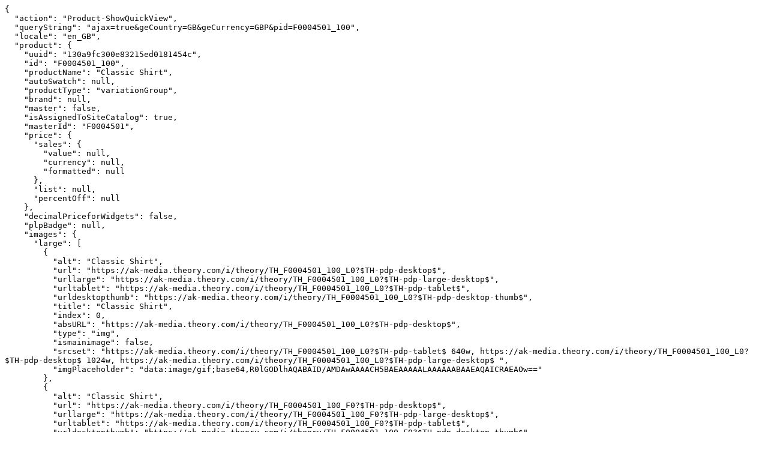

--- FILE ---
content_type: text/plain;charset=UTF-8
request_url: https://uk.theory.com/on/demandware.store/Sites-theory_uk-Site/en_GB/Globale-Cache?remoteIncludeUrl=Product-ShowQuickView&pid=F0004501_100&ajax=true
body_size: 5274
content:
{
  "action": "Product-ShowQuickView",
  "queryString": "ajax=true&geCountry=GB&geCurrency=GBP&pid=F0004501_100",
  "locale": "en_GB",
  "product": {
    "uuid": "130a9fc300e83215ed0181454c",
    "id": "F0004501_100",
    "productName": "Classic Shirt",
    "autoSwatch": null,
    "productType": "variationGroup",
    "brand": null,
    "master": false,
    "isAssignedToSiteCatalog": true,
    "masterId": "F0004501",
    "price": {
      "sales": {
        "value": null,
        "currency": null,
        "formatted": null
      },
      "list": null,
      "percentOff": null
    },
    "decimalPriceforWidgets": false,
    "plpBadge": null,
    "images": {
      "large": [
        {
          "alt": "Classic Shirt",
          "url": "https://ak-media.theory.com/i/theory/TH_F0004501_100_L0?$TH-pdp-desktop$",
          "urllarge": "https://ak-media.theory.com/i/theory/TH_F0004501_100_L0?$TH-pdp-large-desktop$",
          "urltablet": "https://ak-media.theory.com/i/theory/TH_F0004501_100_L0?$TH-pdp-tablet$",
          "urldesktopthumb": "https://ak-media.theory.com/i/theory/TH_F0004501_100_L0?$TH-pdp-desktop-thumb$",
          "title": "Classic Shirt",
          "index": 0,
          "absURL": "https://ak-media.theory.com/i/theory/TH_F0004501_100_L0?$TH-pdp-desktop$",
          "type": "img",
          "ismainimage": false,
          "srcset": "https://ak-media.theory.com/i/theory/TH_F0004501_100_L0?$TH-pdp-tablet$ 640w, https://ak-media.theory.com/i/theory/TH_F0004501_100_L0?$TH-pdp-desktop$ 1024w, https://ak-media.theory.com/i/theory/TH_F0004501_100_L0?$TH-pdp-large-desktop$ ",
          "imgPlaceholder": "[data-uri]"
        },
        {
          "alt": "Classic Shirt",
          "url": "https://ak-media.theory.com/i/theory/TH_F0004501_100_F0?$TH-pdp-desktop$",
          "urllarge": "https://ak-media.theory.com/i/theory/TH_F0004501_100_F0?$TH-pdp-large-desktop$",
          "urltablet": "https://ak-media.theory.com/i/theory/TH_F0004501_100_F0?$TH-pdp-tablet$",
          "urldesktopthumb": "https://ak-media.theory.com/i/theory/TH_F0004501_100_F0?$TH-pdp-desktop-thumb$",
          "title": "Classic Shirt",
          "index": 1,
          "absURL": "https://ak-media.theory.com/i/theory/TH_F0004501_100_F0?$TH-pdp-desktop$",
          "type": "img",
          "ismainimage": false,
          "srcset": "https://ak-media.theory.com/i/theory/TH_F0004501_100_F0?$TH-pdp-tablet$ 640w, https://ak-media.theory.com/i/theory/TH_F0004501_100_F0?$TH-pdp-desktop$ 1024w, https://ak-media.theory.com/i/theory/TH_F0004501_100_F0?$TH-pdp-large-desktop$ ",
          "imgPlaceholder": "[data-uri]"
        },
        {
          "alt": "Classic Shirt",
          "url": "https://ak-media.theory.com/i/theory/TH_F0004501_100_0?$TH-pdp-desktop$",
          "urllarge": "https://ak-media.theory.com/i/theory/TH_F0004501_100_0?$TH-pdp-large-desktop$",
          "urltablet": "https://ak-media.theory.com/i/theory/TH_F0004501_100_0?$TH-pdp-tablet$",
          "urldesktopthumb": "https://ak-media.theory.com/i/theory/TH_F0004501_100_0?$TH-pdp-desktop-thumb$",
          "title": "Classic Shirt",
          "index": 2,
          "absURL": "https://ak-media.theory.com/i/theory/TH_F0004501_100_0?$TH-pdp-desktop$",
          "type": "img",
          "ismainimage": true,
          "srcset": "https://ak-media.theory.com/i/theory/TH_F0004501_100_0?$TH-pdp-tablet$ 640w, https://ak-media.theory.com/i/theory/TH_F0004501_100_0?$TH-pdp-desktop$ 1024w, https://ak-media.theory.com/i/theory/TH_F0004501_100_0?$TH-pdp-large-desktop$ ",
          "imgPlaceholder": "[data-uri]"
        }
      ]
    },
    "selectedQuantity": 1,
    "minOrderQuantity": 1,
    "maxOrderQuantity": 5,
    "classCategoryLabelValues": [],
    "isGiftCard": null,
    "variationAttributes": [
      {
        "attributeId": "color",
        "displayName": "Color",
        "id": "color",
        "swatchable": true,
        "values": [
          {
            "id": "100",
            "description": null,
            "displayValue": "WHITE",
            "value": "100",
            "selected": true,
            "selectable": false,
            "priceData": {},
            "vpid": "",
            "availabilityDisplayValue": "WHITE - out of stock",
            "isOnline": false,
            "show": false,
            "varGroupId": "",
            "isVariationGroupOnSale": false,
            "variationGroupOnSaleMessage": "",
            "url": "https%3A%2F%2Fuk.theory.com%2Fon%2Fdemandware.store%2FSites-theory_uk-Site%2Fen_GB%2FProduct-Variation%3Fajax%3Dtrue%26backAltView%3D0%26dwvar_F0004501_color%3D100%26frontAltView%3DL0%26imageBackDefaultView%3D0%26imageFrontDefaultView%3DL0%26pid%3DF0004501%26quantity%3D1",
            "productLink": "https://uk.theory.com/tenia-luxe-shirt/F0004501.html?lang=en_GB&dwvar_F0004501_color=100",
            "quickViewUrlColor": "/on/demandware.store/Sites-theory_uk-Site/en_GB/Product-ShowQuickView?pid=F0004501_100&ajax=true&pview=variation",
            "images": {
              "swatch": [
                {}
              ]
            },
            "ats": 0
          }
        ],
        "saleValues": [],
        "selectableValuesQuantity": 0
      },
      {
        "attributeId": "size",
        "displayName": "Size",
        "id": "size",
        "swatchable": false,
        "values": [
          {
            "id": "XXL",
            "description": null,
            "displayValue": "XXL",
            "value": "XXL",
            "selected": false,
            "selectable": false,
            "priceData": null,
            "vpid": "",
            "availabilityDisplayValue": "XXL - out of stock",
            "show": false,
            "varGroupId": "",
            "isVariationGroupOnSale": false,
            "variationGroupOnSaleMessage": "",
            "url": "https%3A%2F%2Fuk.theory.com%2Fon%2Fdemandware.store%2FSites-theory_uk-Site%2Fen_GB%2FProduct-Variation%3Fajax%3Dtrue%26backAltView%3D0%26dwvar_F0004501__100_color%3D100%26dwvar_F0004501__100_size%3DXXL%26frontAltView%3DL0%26imageBackDefaultView%3D0%26imageFrontDefaultView%3DL0%26pid%3DF0004501_100%26quantity%3D1",
            "productLink": "https://uk.theory.com/tenia-luxe-shirt/F0004501_100.html?lang=en_GB&dwvar_F0004501__100_size=XXL&dwvar_F0004501__100_color=100",
            "quickViewUrlColor": "/on/demandware.store/Sites-theory_uk-Site/en_GB/Product-ShowQuickView?pid=F0004501_100&ajax=true&pview=variation",
            "waitListEnabled": true
          }
        ],
        "saleValues": [],
        "selectableValuesQuantity": 0
      }
    ],
    "sizeVariationAttributes": {
      "attributeId": "size",
      "displayName": "Size",
      "id": "size",
      "swatchable": false,
      "values": [
        {
          "id": "XXL",
          "description": null,
          "displayValue": "XXL",
          "value": "XXL",
          "selected": false,
          "selectable": false,
          "priceData": null,
          "vpid": "",
          "availabilityDisplayValue": "XXL - out of stock",
          "show": false,
          "varGroupId": "",
          "isVariationGroupOnSale": false,
          "variationGroupOnSaleMessage": "",
          "url": "https%3A%2F%2Fuk.theory.com%2Fon%2Fdemandware.store%2FSites-theory_uk-Site%2Fen_GB%2FProduct-Variation%3Fajax%3Dtrue%26backAltView%3D0%26dwvar_F0004501__100_color%3D100%26dwvar_F0004501__100_size%3DXXL%26frontAltView%3DL0%26imageBackDefaultView%3D0%26imageFrontDefaultView%3DL0%26pid%3DF0004501_100%26quantity%3D1",
          "productLink": "https://uk.theory.com/tenia-luxe-shirt/F0004501_100.html?lang=en_GB&dwvar_F0004501__100_size=XXL&dwvar_F0004501__100_color=100",
          "quickViewUrlColor": "/on/demandware.store/Sites-theory_uk-Site/en_GB/Product-ShowQuickView?pid=F0004501_100&ajax=true&pview=variation",
          "waitListEnabled": true
        }
      ],
      "saleValues": [],
      "selectableValuesQuantity": 0
    },
    "colorVariationAttributes": {
      "attributeId": "color",
      "displayName": "Color",
      "id": "color",
      "swatchable": true,
      "values": [
        {
          "id": "100",
          "description": null,
          "displayValue": "WHITE",
          "value": "100",
          "selected": true,
          "selectable": false,
          "priceData": {},
          "vpid": "",
          "availabilityDisplayValue": "WHITE - out of stock",
          "isOnline": false,
          "show": false,
          "varGroupId": "",
          "isVariationGroupOnSale": false,
          "variationGroupOnSaleMessage": "",
          "url": "https%3A%2F%2Fuk.theory.com%2Fon%2Fdemandware.store%2FSites-theory_uk-Site%2Fen_GB%2FProduct-Variation%3Fajax%3Dtrue%26backAltView%3D0%26dwvar_F0004501_color%3D100%26frontAltView%3DL0%26imageBackDefaultView%3D0%26imageFrontDefaultView%3DL0%26pid%3DF0004501%26quantity%3D1",
          "productLink": "https://uk.theory.com/tenia-luxe-shirt/F0004501.html?lang=en_GB&dwvar_F0004501_color=100",
          "quickViewUrlColor": "/on/demandware.store/Sites-theory_uk-Site/en_GB/Product-ShowQuickView?pid=F0004501_100&ajax=true&pview=variation",
          "images": {
            "swatch": [
              {}
            ]
          },
          "ats": 0
        }
      ],
      "saleValues": [],
      "selectableValuesQuantity": 0
    },
    "longDescription": "Made from a rich blend of cotton and nylon with stretch for movement.",
    "shortDescription": "The tailored shirt. Beautifully seamed in back so it flatters the figure and sits comfortably under layers.",
    "aggregateRating": null,
    "promotions": null,
    "attributes": [
      {
        "ID": "Presentation",
        "name": "Presentation Attributes",
        "attributes": [
          {
            "label": "smartGiftPdp",
            "value": [
              true
            ]
          }
        ]
      },
      {
        "ID": "Custom",
        "name": "Custom",
        "attributes": [
          {
            "label": "smartGiftPdp",
            "value": [
              true
            ]
          }
        ]
      }
    ],
    "availability": {
      "messages": [
        "This item is currently not available"
      ],
      "inStockDate": null,
      "availabilityStatus": "NOT_AVAILABLE",
      "isHideInStock": false,
      "class": "",
      "statusText": "NOT_AVAILABLE",
      "isPreOrder": false
    },
    "available": false,
    "options": [],
    "quantities": [
      {
        "value": "1",
        "selected": true,
        "url": "/on/demandware.store/Sites-theory_uk-Site/en_GB/Product-Variation?pid=F0004501_100&quantity=1"
      },
      {
        "value": "2",
        "selected": false,
        "url": "/on/demandware.store/Sites-theory_uk-Site/en_GB/Product-Variation?pid=F0004501_100&quantity=2"
      },
      {
        "value": "3",
        "selected": false,
        "url": "/on/demandware.store/Sites-theory_uk-Site/en_GB/Product-Variation?pid=F0004501_100&quantity=3"
      },
      {
        "value": "4",
        "selected": false,
        "url": "/on/demandware.store/Sites-theory_uk-Site/en_GB/Product-Variation?pid=F0004501_100&quantity=4"
      },
      {
        "value": "5",
        "selected": false,
        "url": "/on/demandware.store/Sites-theory_uk-Site/en_GB/Product-Variation?pid=F0004501_100&quantity=5"
      }
    ],
    "prefilledCarouselData": null,
    "nameDW": "Classic Shirt",
    "fit": null,
    "bodyLength": "Regular",
    "rise": "",
    "theoryForGood": null,
    "theoryForGoodContentId": null,
    "stretch": null,
    "fabric": "LUXE",
    "videoLink": null,
    "videoLinkMobile": null,
    "videoText": null,
    "modelSize": "True to size<br> Model is 5’10” and wearing a US size S",
    "material": "72% Cotton, 23% Nylon, 5% Lycra Spandex",
    "care": "Do not wash. Do not bleach. Do not tumble dry. Cool iron if needed. Dry clean with any solvent except trichloroethylene. Imported",
    "selectedColorID": "",
    "masterClassCategory": "womens-tops",
    "mainStyle": "TENIA",
    "waitlistEnable": true,
    "selectedVariationGroup": "F0004501_100",
    "productVariationGroups": "[]",
    "availableSizeValues": "[\"{\\\"XXL\\\" : \\\"false\\\"}\"]",
    "defaultMainImageUrl": "https://ak-media.theory.com/i/theory/TH_F0004501_100_0?$TH-pdp-desktop$",
    "isGWP": false,
    "badges": null,
    "isTrioBadgeDisplayed": false,
    "classificationCategory": {},
    "primaryCategory": {},
    "categories": {},
    "selectedProductUrl": "/tenia-luxe-shirt/F0004501_100.html?dwvar_F0004501__100_color=100&lang=en_GB",
    "readyToOrder": false,
    "online": false,
    "pageTitle": "Theory Classic Shirt | Theory.com",
    "pageDescription": "Free shipping and returns on Theory Classic Shirt at Theory.com",
    "pageKeywords": null,
    "pageMetaTags": [],
    "template": null,
    "finalsale": false,
    "highlightTileAttr": {
      "enabled": false,
      "id": "",
      "imageUrl": "",
      "headerText": "",
      "bodyText": "",
      "ctaText": "",
      "ctaUrl": ""
    },
    "productIcons": [],
    "availableForSameDayDelivery": true,
    "gender": "woman",
    "defaultVariantId": null,
    "sizeGuideLabels": null,
    "sizeGuideValues": {},
    "sustainabilityValues": [
      {
        "label": "manufactureCountry",
        "countryCode": "CN"
      },
      {
        "label": "COOCountry",
        "countryCode": "IT"
      }
    ],
    "sustainability": null,
    "marketingFabricDescription": "Good Poplin is crafted from extra-long staple and certified regenerative cotton sourced from Bowles farm in Los Banos, California.",
    "groupLinks": {
      "links": []
    },
    "groupLinks2": {
      "links": []
    },
    "isNotOrderable": true,
    "notesFromTheAtelier": null,
    "hasUnisexCategory": false,
    "shopTheLookLink": null,
    "fitImage": null,
    "fitMessage": null,
    "sizingMessage": "True to size, choose your normal size",
    "fitLink": null,
    "fitShape": "Slim",
    "fitModelMsg": "Model is 5’11” and wearing a UK size S"
  },
  "addToCartUrl": {},
  "resources": {
    "info_selectforstock": "Select Styles for Availability",
    "assistiveSelectedText": "selected",
    "backorderCta": "Back-Order",
    "preorderCta": "Pre-Order",
    "addToCartCta": "Add to Bag",
    "outOfStockCta": "Item is Sold Out"
  },
  "quickViewFullDetailMsg": "View Full Details",
  "closeButtonText": "Close Quickview Dialog",
  "enterDialogMessage": "Start of Quickview dialog window. Select Close to cancel and close the window.",
  "template": "rendering/sideModal",
  "addToCartCTAText": "Add to Bag",
  "pid": "F0004501_100",
  "isCustomerAuth": false,
  "hideFinalsaleMessage": true,
  "isFinalSaleEnabled": true,
  "wishlistExists": false,
  "currentColorName": "",
  "selectedSize": "",
  "productHelper": {},
  "urls": {
    "product": "/tenia-luxe-shirt/F0004501_100.html?lang=en_GB"
  },
  "quickAddTemplate": true,
  "showFabric": false,
  "hideGroupLinks2": true,
  "renderedTemplate": "<div class=\"side-modal-content\">\n    <div class=\"side-modal-body\">\n        <div class=\"js-shop-the-look-body js-side-modal-section\" data-title=\"Shop the Look\">\n            \n        </div>\n        <div class=\"js-quick-add-body js-side-modal-section\" data-title=\"Quick Add\">\n            \n                \n\n\n\n\n<div class=\"product-quickview product-variationGroup product-wrapper product-detail product-quickAdd\" data-pid=\"F0004501_100\">\n    <div class=\"product-tile\">\n        <div class=\"product-information primary-info tile-body\">\n            <div class=\"image-container\">\n                <div class=\"quick-add-gallery js-quick-add-gallery swiper\">\n    <div class=\"swiper-wrapper\">\n        \n            \n                <picture class=\"quick-add-picture swiper-slide\">\n                    <source srcset=\"https://ak-media.theory.com/i/theory/TH_F0004501_100_L0?$TH-pdp-tablet$ 640w, https://ak-media.theory.com/i/theory/TH_F0004501_100_L0?$TH-pdp-desktop$ 1024w, https://ak-media.theory.com/i/theory/TH_F0004501_100_L0?$TH-pdp-large-desktop$ \" />\n                    <img\n                        class=\"quick-add-image tile-image tile-image_swiper\"\n                        itemprop=\"image\"\n                        width=420 height=525\n                        src=\"[data-uri]\"\n                        alt=\"Classic Shirt\" />\n                </picture>\n            \n        \n            \n                <picture class=\"quick-add-picture swiper-slide\">\n                    <source srcset=\"https://ak-media.theory.com/i/theory/TH_F0004501_100_F0?$TH-pdp-tablet$ 640w, https://ak-media.theory.com/i/theory/TH_F0004501_100_F0?$TH-pdp-desktop$ 1024w, https://ak-media.theory.com/i/theory/TH_F0004501_100_F0?$TH-pdp-large-desktop$ \" />\n                    <img\n                        class=\"quick-add-image tile-image tile-image_swiper\"\n                        itemprop=\"image\"\n                        width=420 height=525\n                        src=\"[data-uri]\"\n                        alt=\"Classic Shirt\" />\n                </picture>\n            \n        \n            \n                <picture class=\"quick-add-picture swiper-slide\">\n                    <source srcset=\"https://ak-media.theory.com/i/theory/TH_F0004501_100_0?$TH-pdp-tablet$ 640w, https://ak-media.theory.com/i/theory/TH_F0004501_100_0?$TH-pdp-desktop$ 1024w, https://ak-media.theory.com/i/theory/TH_F0004501_100_0?$TH-pdp-large-desktop$ \" />\n                    <img\n                        class=\"quick-add-image tile-image tile-image_swiper\"\n                        itemprop=\"image\"\n                        width=420 height=525\n                        src=\"[data-uri]\"\n                        alt=\"Classic Shirt\" />\n                </picture>\n            \n        \n    </div>\n    <div class=\"swiper-pagination\"></div>\n    <div class=\"swiper-button-prev\"></div>\n    <div class=\"swiper-button-next\"></div>\n</div>\n\n            </div>\n\n            <div class=\"side-modal-wishlist\">\n                \n                \n\n<div data-pid=\"F0004501_100\" class=\"wl-container\n    \n\">\n    <button\n        type=\"button\"\n        aria-label=\"Add to Wishlist\"\n        data-url=\"https://uk.theory.com/on/demandware.store/Sites-theory_uk-Site/en_GB/Wishlist-AddProduct?source=wishlistlanding\"\n        class=\"wl-link add-to-wish-list js-add-to-wish-list \"\n        data-action=\"wishlist\"\n    ><i class=\"js-wishlist-icon fa-heart-o\"></i></button>\n    <button\n        type=\"button\"\n        aria-label=\"Remove from wishlist\"\n        data-url=\"https://uk.theory.com/on/demandware.store/Sites-theory_uk-Site/en_GB/Wishlist-RemoveProduct\"\n        class=\"wl-link remove-from-wishlist js-remove-from-wishlist \"\n    ><i class=\"js-wishlist-icon fa-heart\"></i></button>\n</div>\n\n            </div>\n\n            <div class=\"product-name-price\">\n                \n<h2 class=\"pdp-link\">\n    <a class=\"link\" href=\"/tenia-luxe-shirt/F0004501_100.html?lang=en_GB\">Classic Shirt</a>\n</h2>\n\n                <div class=\"prices\">\n                    \n                    \n    \n        <div class=\"price\">\n            \n            \n\n<span>\n    \n\n    \n\n    \n    \n        \n        <del class=\"d-none\">\n            <span class=\"strike-through list\">\n                <span class=\"value\"\n                     \n                        content=\"\"\n                    \n                >\n                    <span class=\"sr-only\">\n                        Price reduced from\n                    </span>\n                    \n                    <span class=\"sr-only\">\n                        to\n                    </span>\n                </span>\n            </span>\n        </del>\n\n        \n        <span class=\"sales\">\n            \n                <span class=\"value\" content=\"null\" aria-label=\"Sale price {0}\">\n            \n            null\n\n\n            </span>\n        </span>\n    \n</span>\n\n        </div>\n    \n\n\n                </div>\n            </div>\n\n            <div class=\"hidden-preorder d-none\"></div>\n\n            <div class=\"detail-panel\">\n                <section class=\"attributes \">\n                    \n                    \n\n    <div class=\"attributes-row\" data-attr=\"color\">\n        \n\n\n<div class=\"attribute\">\n    <!-- Select <Attribute> Label -->\n<div class=\"attribute-title attribute-title-color js-default-attr\">\n    <span class=\"attribute-name color\">\n        Colour\n    </span>\n    <!-- Circular Swatch Image Attribute Values -->\n    \n\n\n<div class=\"attribute-text_value selected-color js-selected-color\">\n    \n    \n        \n        \n    \n</div>\n\n\n</div>\n\n\n    \n    <div class=\"attribute-values color js-color-attributes\">\n        <div class=\"attribute-values-swatches\">\n            \n\n                \n            \n        </div>\n    </div>\n    <div class=\"visually-hidden\" id=\"colorgroupinfo\" hidden data-allcolorgroups=\"[]\"></div>\n</div>\n\n    </div>\n\n\n\n\n\n\n\n    <div class=\"attributes-row\" data-attr=\"size\">\n        \n\n\n\n\n\n<div class=\"attribute\">\n    <!-- Select <Attribute> Label -->\n<div class=\"attribute-title attribute-title-size js-default-attr\">\n    <span class=\"attribute-name size\">\n        Size: UK\n    </span>\n    <!-- Circular Swatch Image Attribute Values -->\n    \n\n\n    <span class=\"js-select-size-text select-size-text d-none\">Select a Size</span>\n    <div class=\"availability product-availability \" data-ready-to-order=\"false\" data-available=\"false\">\n    \n        <ul class=\"list-unstyled availability-msg \">\n           \n                <span>NOT_AVAILABLE</span>\n            \n            \n            \n        </ul>\n    \n</div>\n\n\n<div class=\"attribute-text_value selected-size js-selected-size\">\n    \n    \n</div>\n\n\n</div>\n\n\n    \n\n    \n    <div class=\"attribute-values size js-size-attributes\">\n        <div class=\"attribute-values-swatches  desktop\">\n            \n                <a\n    href=\"https://uk.theory.com/tenia-luxe-shirt/F0004501_100.html?lang=en_GB&amp;dwvar_F0004501__100_size=XXL&amp;dwvar_F0004501__100_color=100\"\n    data-url=\"https%3A%2F%2Fuk.theory.com%2Fon%2Fdemandware.store%2FSites-theory_uk-Site%2Fen_GB%2FProduct-Variation%3Fajax%3Dtrue%26backAltView%3D0%26dwvar_F0004501__100_color%3D100%26dwvar_F0004501__100_size%3DXXL%26frontAltView%3DL0%26imageBackDefaultView%3D0%26imageFrontDefaultView%3DL0%26pid%3DF0004501_100%26quantity%3D1\"\n    data-urlfront=\"\"\n    data-urlback=\"\"\n    data-group-id=\"\"\n    class=\"attribute-value_link swatch-container swatch-size  unselectable\"\n>\n    <span data-attr-value=\"XXL\" data-pid=\"\"\n        class=\"\n            attribute-swatch_value\n            size-value\n            swatch-rectangle\n            swatch-value\n            \n            unselectable\"\n        style=\"\"\n    > XXL</span>\n</a>\n\n            \n        </div>\n\n        \n    </div>\n\n    <div class=\"visually-hidden\" id=\"sizescolorinfo\" hidden data-colorgroup=\"F0004501_100\" data-sizevalues=\"[&quot;{\\&quot;XXL\\&quot; : \\&quot;false\\&quot;}&quot;]\" data-largeimgurl=\"https://ak-media.theory.com/i/theory/TH_F0004501_100_0?$TH-pdp-desktop$\"></div>\n</div>\n\n    </div>\n\n\n                </section>\n            </div>\n        </div>\n        <div class=\"side-modal-actions\">\n            <a class=\"btn btn-outline btn-block go-to-pdp\" href=\"/tenia-luxe-shirt/F0004501_100.html?dwvar_F0004501__100_color=100&amp;lang=en_GB\">View Full Details</a>\n            \n                <div class=\"add-to-cart-actions-wrapper\">\n                    <div class=\"cart-and-ipay js-scroll-to-size\">\n                        <button class=\"add-to-cart btn btn-primary quick-add-to-cart\" data-target=\"#chooseBonusProductModal\"\n                            data-pid=\"F0004501_100\"\n                            data-cta-text=\"Add to Bag\"\n                            data-cta-selectsize=\"Select a Size\"\n                            data-cta-addtobag=\"Add to Bag\"\n                            data-product-data=\"null\"\n                            disabled>\n                            Add to Bag\n                        </button>\n                    </div>\n                </div>\n            \n        </div>\n    </div>\n</div>\n\n\n            \n        </div>\n        <div class=\"js-side-minicart-body js-side-modal-section\"\n            data-mini-cart-url=\"/on/demandware.store/Sites-theory_uk-Site/en_GB/Cart-MiniCartShow?quickAdd=true\"\n            data-title=\"Item Added To Bag\"></div>\n    </div>\n    <div class=\"side-modal-recommendations js-recommendations-block\" data-recomm-url=\"/on/demandware.store/Sites-theory_uk-Site/en_GB/Product-SideModalRecommendations?pid=F0004501_100\">\n    </div>\n    <input type=\"hidden\" class=\"side-modal-add-to-cart-url\" value=\"/on/demandware.store/Sites-theory_uk-Site/en_GB/Cart-AddProduct?quickAdd=true\"/>\n</div>\n",
  "productUrl": "/tenia-luxe-shirt/F0004501_100.html?lang=en_GB",
  "productData": {
    "id": "F0004501",
    "name": "Classic Shirt",
    "price": "0.00",
    "priceMin": "n/a",
    "priceMax": "n/a",
    "brand": "Theory",
    "category": "",
    "variant": "F0004501_100",
    "variationgroup": "F0004501_100",
    "dimension3": "n/a",
    "dimension4": "WHITE",
    "dimension6": "F0004501",
    "dimension7": "LUXE",
    "dimension8": "TENIA.LUXE",
    "issale": "N",
    "currencyCode": "GBP",
    "url": "https://uk.theory.com/tenia-luxe-shirt/F0004501_100.html?lang=en_GB",
    "img": "",
    "dimension14": "no"
  },
  "pageData": {
    "locale": "en_GB",
    "pageName": "Classic Shirt",
    "pageType": "pdp",
    "pageCategory": "",
    "event": "quickView",
    "pageTitle": "Classic Shirt",
    "ecommerce": {
      "detail": {
        "products": [
          {
            "id": "F0004501",
            "name": "Classic Shirt",
            "price": "0.00",
            "priceMin": "n/a",
            "priceMax": "n/a",
            "brand": "Theory",
            "category": "",
            "variant": "F0004501_100",
            "variationgroup": "F0004501_100",
            "dimension3": "n/a",
            "dimension4": "WHITE",
            "dimension6": "F0004501",
            "dimension7": "LUXE",
            "dimension8": "TENIA.LUXE",
            "issale": "N",
            "currencyCode": "GBP",
            "url": "https://uk.theory.com/tenia-luxe-shirt/F0004501_100.html?lang=en_GB",
            "img": "",
            "dimension14": "no"
          }
        ]
      }
    }
  }
}
